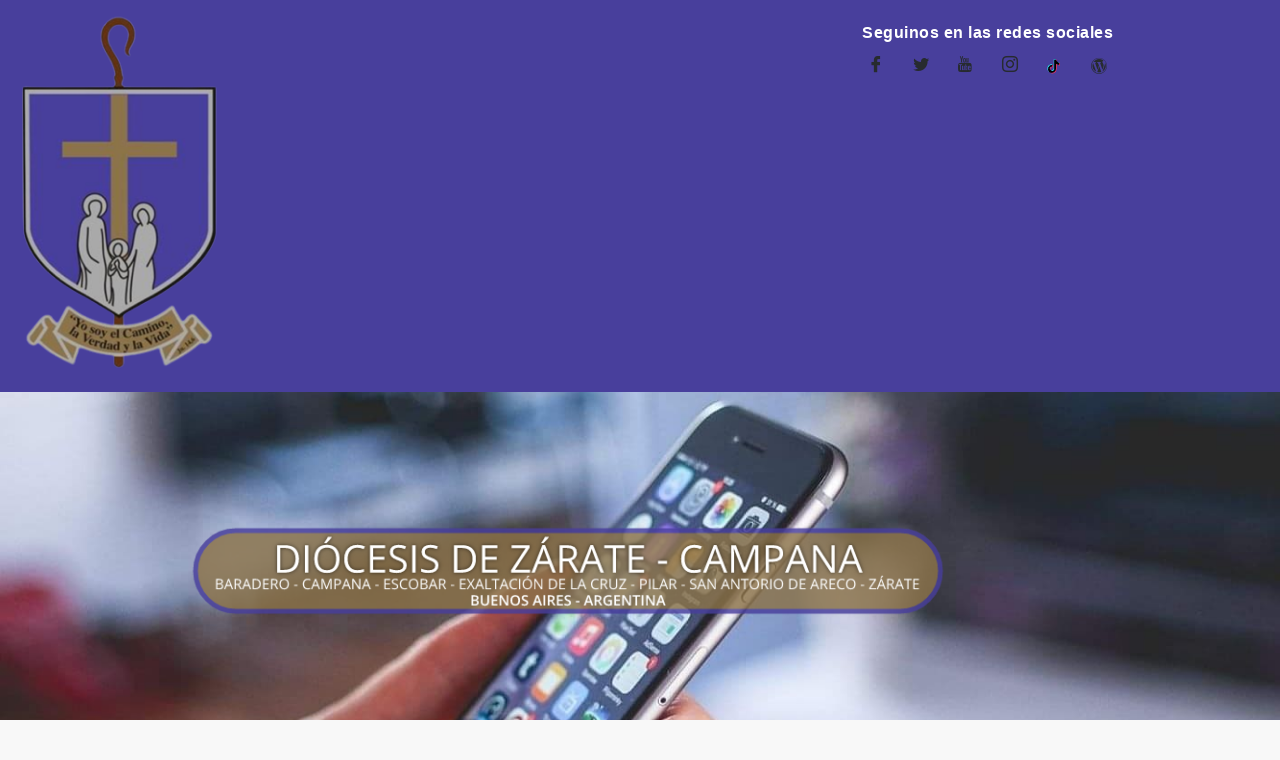

--- FILE ---
content_type: text/css
request_url: https://obispadodezaratecampana.org/wp-content/uploads/elementor/css/post-16840.css?ver=1768536073
body_size: 1237
content:
.elementor-16840 .elementor-element.elementor-element-515af4:not(.elementor-motion-effects-element-type-background), .elementor-16840 .elementor-element.elementor-element-515af4 > .elementor-motion-effects-container > .elementor-motion-effects-layer{background-color:#483F9C;}.elementor-16840 .elementor-element.elementor-element-515af4{transition:background 0.3s, border 0.3s, border-radius 0.3s, box-shadow 0.3s;}.elementor-16840 .elementor-element.elementor-element-515af4 > .elementor-background-overlay{transition:background 0.3s, border-radius 0.3s, opacity 0.3s;}.elementor-widget-image .widget-image-caption{color:var( --e-global-color-text );font-family:var( --e-global-typography-text-font-family ), Sans-serif;font-weight:var( --e-global-typography-text-font-weight );}.elementor-16840 .elementor-element.elementor-element-8c73b01{text-align:center;}.elementor-widget-heading .elementor-heading-title{font-family:var( --e-global-typography-primary-font-family ), Sans-serif;font-weight:var( --e-global-typography-primary-font-weight );color:var( --e-global-color-primary );}.elementor-16840 .elementor-element.elementor-element-2587d600 > .elementor-widget-container{margin:15px 0px -15px 0px;}.elementor-16840 .elementor-element.elementor-element-2587d600{text-align:center;}.elementor-16840 .elementor-element.elementor-element-2587d600 .elementor-heading-title{font-family:"Roboto", Sans-serif;font-weight:600;color:#FFFFFF;}.elementor-16840 .elementor-element.elementor-element-13ad2390 .elementor-repeater-item-2467656 > a :is(i, svg){color:#FFFFFF;fill:#FFFFFF;}.elementor-16840 .elementor-element.elementor-element-13ad2390 .elementor-repeater-item-2467656 > a:hover{background-color:#3b5998;}.elementor-16840 .elementor-element.elementor-element-13ad2390 .elementor-repeater-item-45f17a5 > a :is(i, svg){color:#FFFFFF;fill:#FFFFFF;}.elementor-16840 .elementor-element.elementor-element-13ad2390 .elementor-repeater-item-45f17a5 > a:hover{background-color:#1da1f2;}.elementor-16840 .elementor-element.elementor-element-13ad2390 .elementor-repeater-item-092d6ea > a :is(i, svg){color:#FFFFFF;fill:#FFFFFF;}.elementor-16840 .elementor-element.elementor-element-13ad2390 .elementor-repeater-item-092d6ea > a:hover{background-color:#3b5998;}.elementor-16840 .elementor-element.elementor-element-13ad2390 .elementor-repeater-item-d5320de > a :is(i, svg){color:#FFFFFF;fill:#FFFFFF;}.elementor-16840 .elementor-element.elementor-element-13ad2390 .elementor-repeater-item-d5320de > a:hover{background-color:#0077b5;}.elementor-16840 .elementor-element.elementor-element-13ad2390 .elementor-repeater-item-d831c89 > a :is(i, svg){color:#FFFFFF;fill:#FFFFFF;}.elementor-16840 .elementor-element.elementor-element-13ad2390 .elementor-repeater-item-d831c89 > a:hover{background-color:#3b5998;}.elementor-16840 .elementor-element.elementor-element-13ad2390 .elementor-repeater-item-3208065 > a :is(i, svg){color:#FFFFFF;fill:#FFFFFF;}.elementor-16840 .elementor-element.elementor-element-13ad2390 .elementor-repeater-item-3208065 > a:hover{background-color:#3b5998;}.elementor-16840 .elementor-element.elementor-element-13ad2390 .ekit_social_media{text-align:center;}.elementor-16840 .elementor-element.elementor-element-13ad2390 .ekit_social_media > li > a{text-align:center;text-decoration:overline;border-radius:50% 50% 50% 50%;font-family:"Roboto", Sans-serif;font-weight:600;width:30px;height:30px;line-height:28px;}.elementor-16840 .elementor-element.elementor-element-13ad2390 .ekit_social_media > li{display:inline-block;margin:5px 5px 5px 5px;}.elementor-16840 .elementor-element.elementor-element-5d0c86c9:not(.elementor-motion-effects-element-type-background), .elementor-16840 .elementor-element.elementor-element-5d0c86c9 > .elementor-motion-effects-container > .elementor-motion-effects-layer{background-image:url("https://obispadodezaratecampana.org/wp-content/uploads/2021/05/184601715_799493384039678_5706285600044251613_n.jpg");background-position:center center;background-repeat:no-repeat;background-size:cover;}.elementor-16840 .elementor-element.elementor-element-5d0c86c9{transition:background 0.3s, border 0.3s, border-radius 0.3s, box-shadow 0.3s;}.elementor-16840 .elementor-element.elementor-element-5d0c86c9 > .elementor-background-overlay{transition:background 0.3s, border-radius 0.3s, opacity 0.3s;}.elementor-16840 .elementor-element.elementor-element-df1ecfd{--spacer-size:100px;}.elementor-16840 .elementor-element.elementor-element-635eb5a2 > .elementor-widget-container{margin:0px 0px 0px 0px;}.elementor-16840 .elementor-element.elementor-element-eca78c0{--spacer-size:100px;}.elementor-16840 .elementor-element.elementor-element-6184d3f7:not(.elementor-motion-effects-element-type-background), .elementor-16840 .elementor-element.elementor-element-6184d3f7 > .elementor-motion-effects-container > .elementor-motion-effects-layer{background-color:#483F9C99;}.elementor-16840 .elementor-element.elementor-element-6184d3f7{transition:background 0.3s, border 0.3s, border-radius 0.3s, box-shadow 0.3s;}.elementor-16840 .elementor-element.elementor-element-6184d3f7 > .elementor-background-overlay{transition:background 0.3s, border-radius 0.3s, opacity 0.3s;}.elementor-16840 .elementor-element.elementor-element-6184d3f7 .elementor-heading-title{color:#FFFFFF;}.elementor-16840 .elementor-element.elementor-element-14dc29f3 .elementskit-menu-container{height:80px;border-radius:0px 0px 0px 0px;}.elementor-16840 .elementor-element.elementor-element-14dc29f3 .elementskit-navbar-nav > li > a{color:#000000;padding:0px 15px 0px 15px;}.elementor-16840 .elementor-element.elementor-element-14dc29f3 .elementskit-navbar-nav > li > a:hover{color:#707070;}.elementor-16840 .elementor-element.elementor-element-14dc29f3 .elementskit-navbar-nav > li > a:focus{color:#707070;}.elementor-16840 .elementor-element.elementor-element-14dc29f3 .elementskit-navbar-nav > li > a:active{color:#707070;}.elementor-16840 .elementor-element.elementor-element-14dc29f3 .elementskit-navbar-nav > li:hover > a{color:#707070;}.elementor-16840 .elementor-element.elementor-element-14dc29f3 .elementskit-navbar-nav > li:hover > a .elementskit-submenu-indicator{color:#707070;}.elementor-16840 .elementor-element.elementor-element-14dc29f3 .elementskit-navbar-nav > li > a:hover .elementskit-submenu-indicator{color:#707070;}.elementor-16840 .elementor-element.elementor-element-14dc29f3 .elementskit-navbar-nav > li > a:focus .elementskit-submenu-indicator{color:#707070;}.elementor-16840 .elementor-element.elementor-element-14dc29f3 .elementskit-navbar-nav > li > a:active .elementskit-submenu-indicator{color:#707070;}.elementor-16840 .elementor-element.elementor-element-14dc29f3 .elementskit-navbar-nav > li.current-menu-item > a{color:#707070;}.elementor-16840 .elementor-element.elementor-element-14dc29f3 .elementskit-navbar-nav > li.current-menu-ancestor > a{color:#707070;}.elementor-16840 .elementor-element.elementor-element-14dc29f3 .elementskit-navbar-nav > li.current-menu-ancestor > a .elementskit-submenu-indicator{color:#707070;}.elementor-16840 .elementor-element.elementor-element-14dc29f3 .elementskit-navbar-nav > li > a .elementskit-submenu-indicator{color:#101010;fill:#101010;}.elementor-16840 .elementor-element.elementor-element-14dc29f3 .elementskit-navbar-nav > li > a .ekit-submenu-indicator-icon{color:#101010;fill:#101010;}.elementor-16840 .elementor-element.elementor-element-14dc29f3 .elementskit-navbar-nav .elementskit-submenu-panel > li > a{padding:15px 15px 15px 15px;color:#000000;}.elementor-16840 .elementor-element.elementor-element-14dc29f3 .elementskit-navbar-nav .elementskit-submenu-panel > li > a:hover{color:#707070;}.elementor-16840 .elementor-element.elementor-element-14dc29f3 .elementskit-navbar-nav .elementskit-submenu-panel > li > a:focus{color:#707070;}.elementor-16840 .elementor-element.elementor-element-14dc29f3 .elementskit-navbar-nav .elementskit-submenu-panel > li > a:active{color:#707070;}.elementor-16840 .elementor-element.elementor-element-14dc29f3 .elementskit-navbar-nav .elementskit-submenu-panel > li:hover > a{color:#707070;}.elementor-16840 .elementor-element.elementor-element-14dc29f3 .elementskit-navbar-nav .elementskit-submenu-panel > li.current-menu-item > a{color:#707070 !important;}.elementor-16840 .elementor-element.elementor-element-14dc29f3 .elementskit-submenu-panel{padding:15px 0px 15px 0px;}.elementor-16840 .elementor-element.elementor-element-14dc29f3 .elementskit-navbar-nav .elementskit-submenu-panel{border-radius:0px 0px 0px 0px;min-width:220px;}.elementor-16840 .elementor-element.elementor-element-14dc29f3 .elementskit-menu-hamburger{float:right;}.elementor-16840 .elementor-element.elementor-element-14dc29f3 .elementskit-menu-hamburger .elementskit-menu-hamburger-icon{background-color:rgba(0, 0, 0, 0.5);}.elementor-16840 .elementor-element.elementor-element-14dc29f3 .elementskit-menu-hamburger > .ekit-menu-icon{color:rgba(0, 0, 0, 0.5);}.elementor-16840 .elementor-element.elementor-element-14dc29f3 .elementskit-menu-hamburger:hover .elementskit-menu-hamburger-icon{background-color:rgba(0, 0, 0, 0.5);}.elementor-16840 .elementor-element.elementor-element-14dc29f3 .elementskit-menu-hamburger:hover > .ekit-menu-icon{color:rgba(0, 0, 0, 0.5);}.elementor-16840 .elementor-element.elementor-element-14dc29f3 .elementskit-menu-close{color:rgba(51, 51, 51, 1);}.elementor-16840 .elementor-element.elementor-element-14dc29f3 .elementskit-menu-close:hover{color:rgba(0, 0, 0, 0.5);}@media(min-width:768px){.elementor-16840 .elementor-element.elementor-element-65904776{width:20.613%;}.elementor-16840 .elementor-element.elementor-element-6adee65a{width:53.524%;}.elementor-16840 .elementor-element.elementor-element-10b5460f{width:25.052%;}.elementor-16840 .elementor-element.elementor-element-5efdb2ef{width:9.999%;}.elementor-16840 .elementor-element.elementor-element-6a70d41{width:79.664%;}.elementor-16840 .elementor-element.elementor-element-2b665d22{width:10.001%;}}@media(max-width:1024px){.elementor-16840 .elementor-element.elementor-element-14dc29f3 .elementskit-nav-identity-panel{padding:10px 0px 10px 0px;}.elementor-16840 .elementor-element.elementor-element-14dc29f3 .elementskit-menu-container{max-width:350px;border-radius:0px 0px 0px 0px;}.elementor-16840 .elementor-element.elementor-element-14dc29f3 .elementskit-navbar-nav > li > a{color:#000000;padding:10px 15px 10px 15px;}.elementor-16840 .elementor-element.elementor-element-14dc29f3 .elementskit-navbar-nav .elementskit-submenu-panel > li > a{padding:15px 15px 15px 15px;}.elementor-16840 .elementor-element.elementor-element-14dc29f3 .elementskit-navbar-nav .elementskit-submenu-panel{border-radius:0px 0px 0px 0px;}.elementor-16840 .elementor-element.elementor-element-14dc29f3 .elementskit-menu-hamburger{padding:8px 8px 8px 8px;width:45px;border-radius:3px;}.elementor-16840 .elementor-element.elementor-element-14dc29f3 .elementskit-menu-close{padding:8px 8px 8px 8px;margin:12px 12px 12px 12px;width:45px;border-radius:3px;}.elementor-16840 .elementor-element.elementor-element-14dc29f3 .elementskit-nav-logo > img{max-width:160px;max-height:60px;}.elementor-16840 .elementor-element.elementor-element-14dc29f3 .elementskit-nav-logo{margin:5px 0px 5px 0px;padding:5px 5px 5px 5px;}}@media(max-width:767px){.elementor-16840 .elementor-element.elementor-element-14dc29f3 .elementskit-nav-logo > img{max-width:120px;max-height:50px;}}